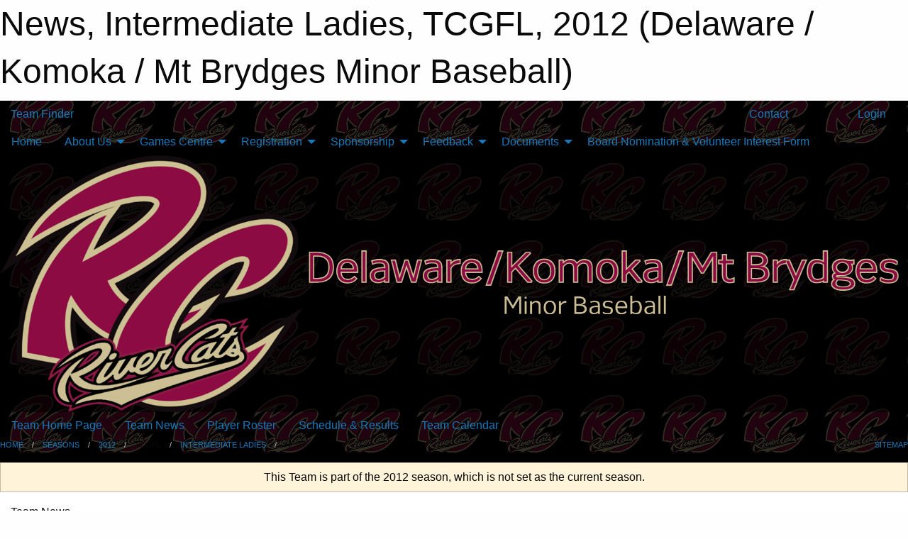

--- FILE ---
content_type: text/html; charset=utf-8
request_url: https://dkmb.ca/Teams/1019/Articles/
body_size: 7643
content:


<!DOCTYPE html>

<html class="no-js" lang="en">
<head><meta charset="utf-8" /><meta http-equiv="x-ua-compatible" content="ie=edge" /><meta name="viewport" content="width=device-width, initial-scale=1.0" /><link rel="preconnect" href="https://cdnjs.cloudflare.com" /><link rel="dns-prefetch" href="https://cdnjs.cloudflare.com" /><link rel="preconnect" href="https://fonts.gstatic.com" /><link rel="dns-prefetch" href="https://fonts.gstatic.com" /><title>
	2012 > TCGFL > Intermediate Ladies > News (Delaware / Komoka / Mt Brydges Minor Baseball)
</title><link rel="stylesheet" href="https://fonts.googleapis.com/css2?family=Oswald&amp;family=Roboto&amp;family=Passion+One:wght@700&amp;display=swap" />

    <!-- Compressed CSS -->
    <link rel="stylesheet" href="https://cdnjs.cloudflare.com/ajax/libs/foundation/6.7.5/css/foundation.min.css" /><link rel="stylesheet" href="https://cdnjs.cloudflare.com/ajax/libs/motion-ui/2.0.3/motion-ui.css" />

    <!--load all styles -->
    
  <meta name="keywords" content="Sportsheadz,Sports,Website,Minor,Premium,Scheduling" /><meta name="description" content="dkmb.ca powered by MBSportsWeb" />
<style type="text/css">
 body { --D-color-rgb-primary: 140,10,66; --D-color-rgb-secondary: 206,190,148; --D-color-rgb-secondary-contrast: 0,0,0; --D-color-rgb-link: 140,10,66; --D-color-rgb-link-hover: 206,190,148; --D-color-rgb-content-link: 140,10,66; --D-color-rgb-content-link-hover: 206,190,148 }  body { --D-fonts-main: 'Roboto', sans-serif }  body { --D-fonts-headings: 'Oswald', sans-serif }  body { --D-fonts-bold: 'Passion One', cursive }  body { --D-wrapper-max-width: 1200px }  .sitecontainer { background-attachment: fixed; background-color: rgba(0,0,0,1.0); background-image: url('/domains/dkmb.ca/bglogonew.png'); background-position: left top }  .sitecontainer main .wrapper { background-color: rgba(255,255,255,1); }  .bottom-drawer .content { background-color: rgba(255,255,255,1); } #wid7 .row-masthead { background-color: rgba(0,0,0,0.6) }
</style>
<link href="/Domains/dkmb.ca/favicon.ico" rel="shortcut icon" /><link href="/assets/responsive/css/public.min.css?v=2025.07.27" type="text/css" rel="stylesheet" media="screen" /><link href="/Utils/Styles.aspx?ParentType=Team&amp;ParentID=1019&amp;Mode=Responsive&amp;Version=2024.04.15.20.00.00" type="text/css" rel="stylesheet" media="screen" /><script>var clicky_site_ids = clicky_site_ids || []; clicky_site_ids.push(66528021); var clicky_custom = {};</script>
<script async src="//static.getclicky.com/js"></script>
<script async src="//static.getclicky.com/inc/javascript/video/youtube.js"></script>
</head>
<body>
    
    
  <h1 class="hidden">News, Intermediate Ladies, TCGFL, 2012 (Delaware / Komoka / Mt Brydges Minor Baseball)</h1>

    <form method="post" action="/Teams/1019/Articles/" id="frmMain">
<div class="aspNetHidden">
<input type="hidden" name="tlrk_ssm_TSSM" id="tlrk_ssm_TSSM" value="" />
<input type="hidden" name="tlrk_sm_TSM" id="tlrk_sm_TSM" value="" />
<input type="hidden" name="__EVENTTARGET" id="__EVENTTARGET" value="" />
<input type="hidden" name="__EVENTARGUMENT" id="__EVENTARGUMENT" value="" />
<input type="hidden" name="__VIEWSTATE" id="__VIEWSTATE" value="ie+WqX39733fLKqLUxUJVeA9gtqFlFvsjAI87+ia5/9yb7Et0A1ZS/gor+HWw2cqRxhVEi2fDR3RKR3FuSstLPZSmvuukALYSVphtlSnxu7IjgFHNMJFw5/0rJ0lBHuuSATWNLUnyWQpDVfZKMvmAt7B0oi/[base64]/mResyTQjTr2nW3t8JaAKtG2Ht/opmBvftMTNY6vFcxK9r2+Tk55p/1xlq/Agz20iqrEmrYW/UvUyBrlXR1RccZcBZGkaPCKbgKwuVw+6wsYGzeyjQ028KEAd7vTUinGI1f9RqEYOKRpOcGdg+U3+Ca9" />
</div>

<script type="text/javascript">
//<![CDATA[
var theForm = document.forms['frmMain'];
if (!theForm) {
    theForm = document.frmMain;
}
function __doPostBack(eventTarget, eventArgument) {
    if (!theForm.onsubmit || (theForm.onsubmit() != false)) {
        theForm.__EVENTTARGET.value = eventTarget;
        theForm.__EVENTARGUMENT.value = eventArgument;
        theForm.submit();
    }
}
//]]>
</script>


<script src="/WebResource.axd?d=pynGkmcFUV13He1Qd6_TZJxb0pVCdzl1m8w-JBFwpQO6XiQa-jjhp-5no-oiJiWSYIEMC9dH1eJEJuM9uf6SdQ2&amp;t=638901397900000000" type="text/javascript"></script>


<script src="https://ajax.aspnetcdn.com/ajax/4.5.2/1/MicrosoftAjax.js" type="text/javascript"></script>
<script src="https://ajax.aspnetcdn.com/ajax/4.5.2/1/MicrosoftAjaxWebForms.js" type="text/javascript"></script>
<script src="/assets/core/js/web/web.min.js?v=2025.07.27" type="text/javascript"></script>
<script src="https://d2i2wahzwrm1n5.cloudfront.net/ajaxz/2025.2.609/Common/Core.js" type="text/javascript"></script>
<script src="https://d2i2wahzwrm1n5.cloudfront.net/ajaxz/2025.2.609/Ajax/Ajax.js" type="text/javascript"></script>
<div class="aspNetHidden">

	<input type="hidden" name="__VIEWSTATEGENERATOR" id="__VIEWSTATEGENERATOR" value="CA0B0334" />
	<input type="hidden" name="__EVENTVALIDATION" id="__EVENTVALIDATION" value="a92JfS6PWV9uzHvpDSl8v7lgmELNwZFBNm94UyZVz7RsM8V1SEKIdfuytlka0lOVbM0u8F8Nqgfc3BT1jwxSyugVN8gRhSwkiN+HUedfU5kIrLTD3ZYiNcQdBWmdfO2T" />
</div>
        <script type="text/javascript">
//<![CDATA[
Sys.WebForms.PageRequestManager._initialize('ctl00$tlrk_sm', 'frmMain', ['tctl00$tlrk_ramSU','tlrk_ramSU'], [], [], 90, 'ctl00');
//]]>
</script>

        <!-- 2025.2.609.462 --><div id="tlrk_ramSU">
	<span id="tlrk_ram" style="display:none;"></span>
</div>
        

        
  <div class="sitecontainer"><div id="row4" class="row-outer  not-editable"><div class="row-inner"><div id="wid5"><div class="outer-top-bar"><div class="wrapper row-top-bar"><div class="grid-x grid-padding-x align-middle"><div class="cell shrink show-for-small-only"><div class="cell small-6" data-responsive-toggle="top_bar_links" data-hide-for="medium"><button title="Toggle Top Bar Links" class="menu-icon" type="button" data-toggle></button></div></div><div class="cell shrink"><a href="/Seasons/Current/">Team Finder</a></div><div class="cell auto show-for-medium"><ul class="menu align-right"><li><a href="/Contact/"><i class="fas fa-address-book" title="Contacts"></i>&nbsp;Contact</a></li><li><a href="/Search/"><i class="fas fa-search" title="Search"></i><span class="hide-for-medium">&nbsp;Search</span></a></li></ul></div><div class="cell auto medium-shrink text-right"><ul class="dropdown menu align-right" data-dropdown-menu><li><a href="/Account/Login/?ReturnUrl=%2fTeams%2f1019%2fArticles%2f" rel="nofollow"><i class="fas fa-sign-in-alt"></i>&nbsp;Login</a></li></ul></div></div><div id="top_bar_links" class="hide-for-medium" style="display:none;"><ul class="vertical menu"><li><a href="/Contact/"><i class="fas fa-address-book" title="Contacts"></i>&nbsp;Contact</a></li><li><a href="/Search/"><i class="fas fa-search" title="Search"></i><span class="hide-for-medium">&nbsp;Search</span></a></li></ul></div></div></div>
</div></div></div><header id="header" class="hide-for-print"><div id="row10" class="row-outer  not-editable"><div class="row-inner wrapper"><div id="wid11">
</div></div></div><div id="row6" class="row-outer  not-editable"><div class="row-inner wrapper"><div id="wid8">
        <div class="cMain_ctl14-row-menu row-menu org-menu">
            
            <div class="grid-x align-middle">
                
                <nav class="cell auto">
                    <div class="title-bar" data-responsive-toggle="cMain_ctl14_menu" data-hide-for="large">
                        <div class="title-bar-left">
                            
                            <ul class="horizontal menu">
                                
                                <li><a href="/">Home</a></li>
                                
                                <li><a href="/Seasons/Current/">Team Finder</a></li>
                                
                            </ul>
                            
                        </div>
                        <div class="title-bar-right">
                            <div class="title-bar-title" data-toggle="cMain_ctl14_menu">Organization Menu&nbsp;<i class="fas fa-bars"></i></div>
                        </div>
                    </div>
                    <ul id="cMain_ctl14_menu" style="display: none;" class="vertical large-horizontal menu " data-responsive-menu="drilldown large-dropdown" data-back-button='<li class="js-drilldown-back"><a class="sh-menu-back"></a></li>'>
                        <li class="hover-nonfunction"><a href="/">Home</a></li><li class="hover-nonfunction"><a>About Us</a><ul class="menu vertical nested"><li class="hover-nonfunction"><a href="/Pages/1002/Mission_and_Vision/">Mission &amp; Vision</a></li><li class="hover-nonfunction"><a href="/Staff/1003/">Executive &amp; Staff</a></li><li class="hover-nonfunction"><a>Awards</a><ul class="menu vertical nested"><li class="hover-nonfunction"><a href="/Pages/6324/Jacob_Daponte_Award/">Jacob Daponte Award</a></li><li class="hover-nonfunction"><a href="/Pages/6325/Spirit_Award/">Spirit Award</a></li></ul></li><li class="hover-nonfunction"><a href="/Pages/1559/Ballparks/">Ballparks</a></li><li class="hover-nonfunction"><a href="/Coaches/1004/">Current Coaches</a></li><li class="hover-nonfunction"><a href="/Accomplishments/">Accomplishments</a></li><li class="hover-nonfunction"><a href="/Sponsors/">DKMB Sponsors</a></li><li class="hover-nonfunction"><a href="/Contact/1005/">Contact Us</a></li></ul></li><li class="hover-nonfunction"><a>Games Centre</a><ul class="menu vertical nested"><li class="hover-nonfunction"><a href="/Schedule/">Schedule &amp; Results</a></li><li class="hover-nonfunction"><a href="/Calendar/">Organization Calendar</a></li><li class="hover-nonfunction"><a>Rules</a><ul class="menu vertical nested"><li class="hover-nonfunction"><a href="/Pages/1183/Playing_Distances/">Playing Distances</a></li><li class="hover-nonfunction"><a>Baseball Ontario</a><ul class="menu vertical nested"><li class="hover-nonfunction"><a href="https://www.baseballontario.com/Admin/SideMenu/About.aspx?TopmenuID=10001" target="_blank" rel="noopener"><i class="fa fa-external-link-alt"></i>Baseball Ontario Rule Updates</a></li><li class="hover-nonfunction"><a href="https://www.baseballontario.com/Umpires/news/rules.aspx" target="_blank" rel="noopener"><i class="fa fa-external-link-alt"></i>Baseball Ontario Rules - Summary</a></li><li class="hover-nonfunction"><a href="http://www.baseballontario.com/umpires/filestore/htmleditattachedfiles/baseball_ontario_2017_rule_changes2017-04-03t12-18-48v001_by_292.pdf" target="_blank" rel="noopener"><i class="fa fa-external-link-alt"></i>Baseball Ontario 2017 Rule Changes</a></li></ul></li><li class="hover-nonfunction"><a>Softball Canada</a><ul class="menu vertical nested"><li class="hover-nonfunction"><a href="https://www.baseball-softball.de/wp-content/uploads/Softball-Rules-2014-2017-English.pdf " target="_blank" rel="noopener"><i class="fa fa-external-link-alt"></i>Softball Canada Official Guide and Rulebook</a></li><li class="hover-nonfunction"><a href="https://softball.ca/programs/umpires/approved-bats " target="_blank" rel="noopener"><i class="fa fa-external-link-alt"></i>Softball Canada Approved Bats</a></li></ul></li><li class="hover-nonfunction"><a href="http://www.mlb.com/mlb/official_info/official_rules/foreword.jsp" target="_blank" rel="noopener"><i class="fa fa-external-link-alt"></i>Official Rules of Baseball</a></li><li class="hover-nonfunction"><a href="https://www.canada.ca/en/environment-climate-change/services/lightning/safety/video.html" target="_blank" rel="noopener"><i class="fa fa-external-link-alt"></i>Lightning Safety Video</a></li><li class="hover-nonfunction"><a>Umpiring</a><ul class="menu vertical nested"><li class="hover-nonfunction"><a href="http://www.softball.ca/english/programs/umpiring/toolbox/umpire-toolbox.html" target="_blank" rel="noopener"><i class="fa fa-external-link-alt"></i>Softball Umpire Positioning Manual</a></li><li class="hover-nonfunction"><a href="http://www.baseball.ca/files/Two umpire position manual.pdf" target="_blank" rel="noopener"><i class="fa fa-external-link-alt"></i>Umpire Positioning Manual (Two-Man System)</a></li></ul></li></ul></li></ul></li><li class="hover-nonfunction"><a>Registration</a><ul class="menu vertical nested"><li class="hover-nonfunction"><a href="http://dkmb.regtoplay.com" target="_blank" rel="noopener"><i class="fa fa-external-link-alt"></i>Online Registration System</a></li><li class="hover-nonfunction"><a href="http://dkmb.regtoplay.com/Orgs/DKMB/DKMBDocs/DKMBBaseballRegistration.pdf" target="_blank" rel="noopener"><i class="fa fa-external-link-alt"></i>General Information</a></li></ul></li><li class="hover-nonfunction"><a>Sponsorship</a><ul class="menu vertical nested"><li class="hover-nonfunction"><a href="/Public/Documents/DKMBSponsorshipRequestForm2025.pdf" target="_blank" rel="noopener"><i class="fa fa-file-pdf"></i>Sponsorship Request Form</a></li></ul></li><li class="hover-nonfunction"><a>Feedback</a><ul class="menu vertical nested"><li class="hover-nonfunction"><a href="/Pages/2015/Feedback/">Feedback</a></li><li class="hover-nonfunction"><a href="/Forms/3137/2026_DKMB_Coaching_Application/"><i class="fab fa-wpforms"></i>2026 DKMB Coaching Application</a></li><li class="hover-nonfunction"><a href="/Forms/1597/Association_Feedback_Form/"><i class="fab fa-wpforms"></i>Association Feedback Form</a></li></ul></li><li class="hover-nonfunction"><a>Documents</a><ul class="menu vertical nested"><li class="hover-nonfunction"><a href="/Public/Documents/2024_Constitution_Updates-DRAFT.pdf" target="_blank" rel="noopener"><i class="fa fa-file-pdf"></i>2024 Constitution Updates-DRAFT.pdf</a></li><li class="hover-nonfunction"><a href="/Forms/3085/2025_DKMB_Coaching_Application/"><i class="fab fa-wpforms"></i>2025 DKMB Coaching Application</a></li><li class="hover-nonfunction"><a href="/Forms/3119/2025_DKMB_Board_Nomination_and_Volunteer_Interest_Form/"><i class="fab fa-wpforms"></i>Board Nomination &amp; Volunteer Interest Form</a></li><li class="hover-nonfunction"><a href="/Forms/2349/Baseball_Ontario_Registration_Waivers/"><i class="fab fa-wpforms"></i>Baseball Ontario Registration Waivers</a></li><li class="hover-nonfunction"><a href="/Public/Documents/DKMB_Rep-Select_Tryout_Process.pdf" target="_blank" rel="noopener"><i class="fa fa-file-pdf"></i>DKMB Rep/Select Tryout Policy</a></li><li class="hover-nonfunction"><a href="/Public/Documents/DKMBParticipantExpectations.pdf" target="_blank" rel="noopener"><i class="fa fa-file-pdf"></i>DKMB Expectations of Participants</a></li><li class="hover-nonfunction"><a href="/Public/Documents/DKMBVCSLetter.pdf" target="_blank" rel="noopener"><i class="fa fa-file-pdf"></i>DKMB Vulnerable Sector Check</a></li><li class="hover-nonfunction"><a href="/Public/Documents/DKMBInterimCoachScreeningForm.pdf" target="_blank" rel="noopener"><i class="fa fa-file-pdf"></i>DKMB Interim Coach Screening Form</a></li><li class="hover-nonfunction"><a href="https://digitalshift-assets.sfo2.cdn.digitaloceanspaces.com/pw/94f886b6-13b9-44d6-96bf-8dea6c2d577e/f-b62e61a1-c1ac-40d6-bc52-51d009ea944a/Injury%20Report.pdf" target="_blank" rel="noopener"><i class="fa fa-external-link-alt"></i>OBA Injury Report</a></li><li class="hover-nonfunction"><a href="/Public/Documents/DKMB_Return_to_Play_Approval_Form.pdf" target="_blank" rel="noopener"><i class="fa fa-file-pdf"></i>DKMB Return to Play Approval</a></li><li class="hover-nonfunction"><a href="/Public/Documents/BaseballOntarioIncidentReport.pdf" target="_blank" rel="noopener"><i class="fa fa-file-pdf"></i>Baseball Ontario Incident Report</a></li><li class="hover-nonfunction"><a href="/Forms/1900/Web_Accomplishment_Submission_Request/"><i class="fab fa-wpforms"></i>Web Accomplishment Submission Request</a></li><li class="hover-nonfunction"><a href="/Forms/1679/Web_Event_Submission_Request/"><i class="fab fa-wpforms"></i>Web Event Submission Request</a></li><li class="hover-nonfunction"><a href="/Forms/1690/Web_News_Article_Submission_Request/"><i class="fab fa-wpforms"></i>Web News Article Submission Request</a></li></ul></li><li class="hover-nonfunction"><a href="/Forms/3119/2025_DKMB_Board_Nomination_and_Volunteer_Interest_Form/"><i class="fab fa-wpforms"></i>Board Nomination &amp; Volunteer Interest Form</a></li>
                    </ul>
                </nav>
            </div>
            
        </div>
        </div><div id="wid7"><div class="cMain_ctl17-row-masthead row-masthead"><div class="grid-x align-middle text-center"><div class="cell small-4"><a href="/"><img class="contained-image" src="/domains/dkmb.ca/DKMBLogo.png" alt="Main Logo" /></a></div><div class="cell small-8"><img class="contained-image" src="/domains/dkmb.ca/DKMBtext2.png" alt="Banner Image" /></div></div></div>
</div><div id="wid9">
<div class="cMain_ctl20-row-menu row-menu">
    <div class="grid-x align-middle">
        
        <nav class="cell auto">
            <div class="title-bar" data-responsive-toggle="cMain_ctl20_menu" data-hide-for="large">
                <div class="title-bar-left flex-child-shrink">
                    <div class="grid-x align-middle">
                        
                    </div>
                </div>
                <div class="title-bar-right flex-child-grow">
                    <div class="grid-x align-middle">
                        <div class="cell auto"></div>
                        
                        <div class="cell shrink">
                            <div class="title-bar-title" data-toggle="cMain_ctl20_menu">Intermediate Ladies Menu&nbsp;<i class="fas fa-bars"></i></div>
                        </div>
                    </div>
                </div>
            </div>
            <ul id="cMain_ctl20_menu" style="display: none;" class="vertical large-horizontal menu " data-responsive-menu="drilldown large-dropdown" data-back-button='<li class="js-drilldown-back"><a class="sh-menu-back"></a></li>'>
                <li><a href="/Teams/1019/">Team Home Page</a></li><li><a href="/Teams/1019/Articles/">Team News</a></li><li><a href="/Teams/1019/Players/">Player Roster</a></li><li><a href="/Teams/1019/Schedule/">Schedule & Results</a></li><li><a href="/Teams/1019/Calendar/">Team Calendar</a></li>
            </ul>
        </nav>
        
    </div>
    
</div>
</div></div></div><div id="row12" class="row-outer  not-editable"><div class="row-inner wrapper"><div id="wid13">
<div class="cMain_ctl25-row-breadcrumb row-breadcrumb">
    <div class="grid-x"><div class="cell auto"><nav aria-label="You are here:" role="navigation"><ul class="breadcrumbs"><li><a href="/" title="Main Home Page">Home</a></li><li><a href="/Seasons/" title="List of seasons">Seasons</a></li><li><a href="/Seasons/1000/" title="Season details for 2012">2012</a></li><li>TCGFL</li><li><a href="/Teams/1019/" title="Intermediate Ladies Home Page">Intermediate Ladies</a></li><li>News</li></ul></nav></div><div class="cell shrink"><ul class="breadcrumbs"><li><a href="/Sitemap/" title="Go to the sitemap page for this website"><i class="fas fa-sitemap"></i><span class="show-for-large">&nbsp;Sitemap</span></a></li></ul></div></div>
</div>
</div></div></div></header><main id="main"><div class="wrapper"><div id="row14" class="row-outer  not-editable"><div class="row-inner"><div id="wid15">
<div class="cMain_ctl32-outer widget">
    <div class="callout small warning text-center">This Team is part of the 2012 season, which is not set as the current season.</div>
</div>
</div></div></div><div id="row19" class="row-outer"><div class="row-inner"><div id="wid20"></div></div></div><div id="row1" class="row-outer"><div class="row-inner"><div class="grid-x grid-padding-x"><div id="row1col2" class="cell small-12 medium-12 large-12 "><div id="wid3">
<div class="cMain_ctl44-outer widget">
    <div class="mod"><div class="modTitle">Team News</div><div class="carousel-row-wrapper"><div class="grid-x small-up-1 medium-up-2 large-up-3 carousel-row news always-show grid-list"></div></div></div>
</div>
</div></div></div></div></div></div></main><footer id="footer" class="hide-for-print"><div id="row16" class="row-outer  not-editable"><div class="row-inner wrapper"><div id="wid17">
    <div class="cMain_ctl53-row-footer row-footer">
        <div class="grid-x"><div class="cell medium-6"><div class="sportsheadz"><div class="grid-x"><div class="cell small-6 text-center sh-logo"><a href="/Teams/1019/App/" rel="noopener" title="More information about the Sportsheadz App"><img src="https://mbswcdn.com/img/sportsheadz/go-mobile.png" alt="Sportsheadz Go Mobile!" /></a></div><div class="cell small-6"><h3>Get Mobile!</h3><p>Download our mobile app to stay up to date on all the latest scores, stats, and schedules</p><div class="app-store-links"><div class="cell"><a href="/Teams/1019/App/" rel="noopener" title="More information about the Sportsheadz App"><img src="https://mbswcdn.com/img/sportsheadz/appstorebadge-300x102.png" alt="Apple App Store" /></a></div><div class="cell"><a href="/Teams/1019/App/" rel="noopener" title="More information about the Sportsheadz App"><img src="https://mbswcdn.com/img/sportsheadz/google-play-badge-1-300x92.png" alt="Google Play Store" /></a></div></div></div></div></div></div><div class="cell medium-6"><div class="contact"><h3>Contact Us</h3>Visit our <a href="/Contact">Contact</a> page for more contact details.</div></div></div><div class="grid-x grid-padding-x grid-padding-y align-middle text-center"><div class="cell small-12"><div class="org"><span></span></div><div class="site"><span>2012 Intermediate Ladies</span></div></div></div>
    </div>
</div><div id="wid18">

<div class="cMain_ctl56-outer">
    <div class="row-footer-terms">
        <div class="grid-x grid-padding-x grid-padding-y">
            <div class="cell">
                <ul class="menu align-center">
                    <li><a href="https://mail.mbsportsweb.ca/" rel="nofollow">Webmail</a></li>
                    
                    <li><a href="/Privacy-Policy/">Privacy Policy</a></li>
                    <li><a href="/Terms-Of-Use/">Terms of Use</a></li>
                    <li><a href="/Help/">Website Help</a></li>
                    <li><a href="/Sitemap/">Sitemap</a></li>
                    <li><a href="/Contact/">Contact</a></li>
                    <li><a href="/Subscribe/">Subscribe</a></li>
                </ul>
            </div>
        </div>
    </div>
</div>
</div></div></div></footer></div>
  
  
  

        
        
        <input type="hidden" name="ctl00$hfCmd" id="hfCmd" />
        <script type="text/javascript">
            //<![CDATA[
            function get_HFID() { return "hfCmd"; }
            function toggleBio(eLink, eBio) { if (document.getElementById(eBio).style.display == 'none') { document.getElementById(eLink).innerHTML = 'Hide Bio'; document.getElementById(eBio).style.display = 'block'; } else { document.getElementById(eLink).innerHTML = 'Show Bio'; document.getElementById(eBio).style.display = 'none'; } }
            function get_WinHeight() { var h = (typeof window.innerHeight != 'undefined' ? window.innerHeight : document.body.offsetHeight); return h; }
            function get_WinWidth() { var w = (typeof window.innerWidth != 'undefined' ? window.innerWidth : document.body.offsetWidth); return w; }
            function StopPropagation(e) { e.cancelBubble = true; if (e.stopPropagation) { e.stopPropagation(); } }
            function set_cmd(n) { var t = $get(get_HFID()); t.value = n, __doPostBack(get_HFID(), "") }
            function set_cookie(n, t, i) { var r = new Date; r.setDate(r.getDate() + i), document.cookie = n + "=" + escape(t) + ";expires=" + r.toUTCString() + ";path=/;SameSite=Strict"; }
            function get_cookie(n) { var t, i; if (document.cookie.length > 0) { t = document.cookie.indexOf(n + "="); if (t != -1) return t = t + n.length + 1, i = document.cookie.indexOf(";", t), i == -1 && (i = document.cookie.length), unescape(document.cookie.substring(t, i)) } return "" }
            function Track(goal_name) { if (typeof (clicky) != "undefined") { clicky.goal(goal_name); } }
                //]]>
        </script>
    

<script type="text/javascript">
//<![CDATA[
window.__TsmHiddenField = $get('tlrk_sm_TSM');Sys.Application.add_init(function() {
    $create(Telerik.Web.UI.RadAjaxManager, {"_updatePanels":"","ajaxSettings":[],"clientEvents":{OnRequestStart:"",OnResponseEnd:""},"defaultLoadingPanelID":"","enableAJAX":true,"enableHistory":false,"links":[],"styles":[],"uniqueID":"ctl00$tlrk_ram","updatePanelsRenderMode":0}, null, null, $get("tlrk_ram"));
});
//]]>
</script>
</form>

    <script src="https://cdnjs.cloudflare.com/ajax/libs/jquery/3.6.0/jquery.min.js"></script>
    <script src="https://cdnjs.cloudflare.com/ajax/libs/what-input/5.2.12/what-input.min.js"></script>
    <!-- Compressed JavaScript -->
    <script src="https://cdnjs.cloudflare.com/ajax/libs/foundation/6.7.5/js/foundation.min.js"></script>
    <!-- Slick Carousel Compressed JavaScript -->
    <script src="/assets/responsive/js/slick.min.js?v=2025.07.27"></script>

    <script>
        $(document).foundation();

        $(".sh-menu-back").each(function () {
            var backTxt = $(this).parent().closest(".is-drilldown-submenu-parent").find("> a").text();
            $(this).text(backTxt);
        });

        $(".hover-nonfunction").on("mouseenter", function () { $(this).addClass("hover"); });
        $(".hover-nonfunction").on("mouseleave", function () { $(this).removeClass("hover"); });
        $(".hover-function").on("mouseenter touchstart", function () { $(this).addClass("hover"); setTimeout(function () { $(".hover-function.hover .hover-function-links").css("pointer-events", "auto"); }, 100); });
        $(".hover-function").on("mouseleave touchmove", function () { $(".hover-function.hover .hover-function-links").css("pointer-events", "none"); $(this).removeClass("hover"); });

        function filteritems(containerid, item_css, css_to_show) {
            if (css_to_show == "") {
                $("#" + containerid + " ." + item_css).fadeIn();
            } else {
                $("#" + containerid + " ." + item_css).hide();
                $("#" + containerid + " ." + item_css + "." + css_to_show).fadeIn();
            }
        }

    </script>

    

    <script type="text/javascript">
 var alt_title = $("h1.hidden").html(); if(alt_title != "") { clicky_custom.title = alt_title; }
</script>


    

<script defer src="https://static.cloudflareinsights.com/beacon.min.js/vcd15cbe7772f49c399c6a5babf22c1241717689176015" integrity="sha512-ZpsOmlRQV6y907TI0dKBHq9Md29nnaEIPlkf84rnaERnq6zvWvPUqr2ft8M1aS28oN72PdrCzSjY4U6VaAw1EQ==" data-cf-beacon='{"version":"2024.11.0","token":"e99346a2f1da4b0f8a65e47d3f53ddc1","r":1,"server_timing":{"name":{"cfCacheStatus":true,"cfEdge":true,"cfExtPri":true,"cfL4":true,"cfOrigin":true,"cfSpeedBrain":true},"location_startswith":null}}' crossorigin="anonymous"></script>
</body>
</html>
